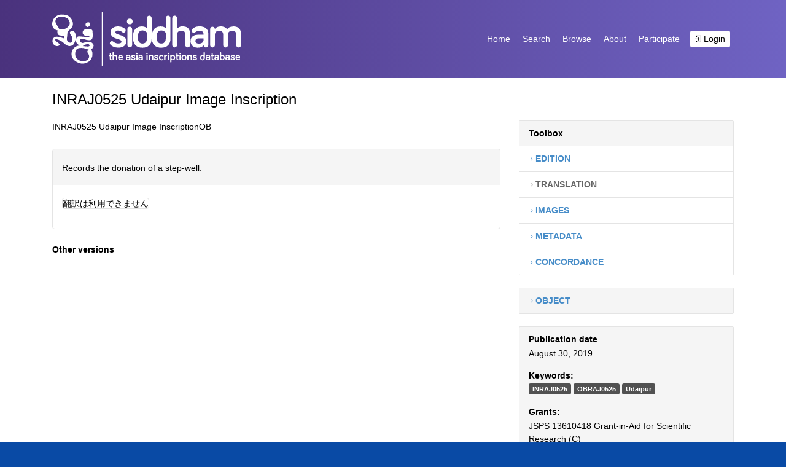

--- FILE ---
content_type: text/html; charset=UTF-8
request_url: https://siddham.network/inscription/inraj0525-udaipur-image-inscription/?section=translation
body_size: 3971
content:
<!DOCTYPE html>
    <html lang="en">
    <head>
        <meta charset="UTF-8">
        <meta name="viewport" content="width=device-width, initial-scale=1, shrink-to-fit=no">
        <title>Siddham. The Asian Inscription Database |   INRAJ0525 Udaipur Image Inscription</title>
        <meta name="description" content="">
        <link rel="apple-touch-icon" href="apple-touch-icon.png">
        <!-- Place favicon.ico in the root directory -->
        <link rel='dns-prefetch' href='//cdn.jsdelivr.net' />
<link rel='dns-prefetch' href='//s.w.org' />
<link rel='stylesheet' id='wp-block-library-css'  href='https://siddham.network/wp-includes/css/dist/block-library/style.min.css?ver=5.2.21' type='text/css' media='all' />
<link rel='stylesheet' id='vendor-css-css'  href='https://siddham.network/wp-content/themes/siddham-wp/assets/css/vendor.css?ver=2.8.7' type='text/css' media='all' />
<link rel='stylesheet' id='app-css-css'  href='https://siddham.network/wp-content/themes/siddham-wp/assets/css/app.css?ver=2.8.7' type='text/css' media='all' />
<link rel='stylesheet' id='elasticpress-facets-css'  href='https://siddham.network/wp-content/plugins/elasticpress/dist/css/facets.min.css?ver=3.0.3' type='text/css' media='all' />
<link rel='https://api.w.org/' href='https://siddham.network/wp-json/' />
<link rel="EditURI" type="application/rsd+xml" title="RSD" href="https://siddham.network/xmlrpc.php?rsd" />
<link rel="wlwmanifest" type="application/wlwmanifest+xml" href="https://siddham.network/wp-includes/wlwmanifest.xml" /> 
<link rel='prev' title='Chandankheda Terracotta Sealing with a Satavahana Inscription' href='https://siddham.network/inscription/chandankheda-terracotta-sealing/' />
<link rel='next' title='INRAJ0526 Ladol Image Inscription' href='https://siddham.network/inscription/inraj0526-ladol-image-inscription/' />
<meta name="generator" content="WordPress 5.2.21" />
<link rel="canonical" href="https://siddham.network/inscription/inraj0525-udaipur-image-inscription/" />
<link rel='shortlink' href='https://siddham.network/?p=3138' />
<link rel="alternate" type="application/json+oembed" href="https://siddham.network/wp-json/oembed/1.0/embed?url=https%3A%2F%2Fsiddham.network%2Finscription%2Finraj0525-udaipur-image-inscription%2F" />
<link rel="alternate" type="text/xml+oembed" href="https://siddham.network/wp-json/oembed/1.0/embed?url=https%3A%2F%2Fsiddham.network%2Finscription%2Finraj0525-udaipur-image-inscription%2F&#038;format=xml" />
		<style type="text/css">.recentcomments a{display:inline !important;padding:0 !important;margin:0 !important;}</style>
		    </head>
    <body class="inscription-template-default single single-inscription postid-3138 body-logged-out">
        <header id="header" class="">
            <nav class="navbar navbar-expand-lg" id="header-navbar">
                <div class="container">
                    <div class="logo-toggler">
                        <a class="navbar-brand" href="https://siddham.network">
                            <img src="https://siddham.network/wp-content/themes/siddham-wp/assets/images/logo.svg" alt="siddham" class="logo">
                        </a>
                        <button class="navbar-toggler" type="button" data-toggle="collapse" data-target="#navbar-content" aria-controls="navbar-content" aria-expanded="false" aria-label="Toggle navigation">
                        <span class="navbar-toggler-icon">
                            <span class="line line-top"></span>
                            <span class="line line-center line-first"></span>
                            <span class="line line-center line-second"></span>
                            <span class="line line-bottom"></span>
                        </span>
                        </button>
                    </div>
                                        <div class="collapse navbar-collapse" id="navbar-content" aria-expanded="false">
                        <ul class="navbar-nav ml-auto">
                            <li id="menu-item-35" class="menu-item menu-item-type-post_type menu-item-object-page menu-item-home menu-item-35 nav-item"><a href="https://siddham.network/" class="nav-link navigation">Home</a></li>
<li id="menu-item-51" class="menu-item menu-item-type-post_type menu-item-object-page menu-item-51 nav-item"><a href="https://siddham.network/search/" class="nav-link navigation">Search</a></li>
<li id="menu-item-1993" class="menu-item menu-item-type-custom menu-item-object-custom menu-item-1993 nav-item"><a href="https://siddham.network/?order_by=modified&#038;per_page=20&#038;author=&#038;title=&#038;s=&#038;object_type=&#038;palce=&#038;form=&#038;material=&#038;language=&#038;search_page_type=browse&#038;order=DESC" class="nav-link navigation">Browse</a></li>
<li id="menu-item-48" class="menu-item menu-item-type-post_type menu-item-object-page menu-item-48 nav-item"><a href="https://siddham.network/about/" class="nav-link navigation">About</a></li>
<li id="menu-item-47" class="menu-item menu-item-type-post_type menu-item-object-page menu-item-47 nav-item"><a href="https://siddham.network/participate/" class="nav-link navigation">Participate</a></li>
<li id="menu-item-40" class="d-lg-none menu-item menu-item-type-custom menu-item-object-custom menu-item-40 nav-item"><a href="#" class="nav-link navigation">Contacts</a></li>
<li id="menu-item-41" class="d-lg-none menu-item menu-item-type-custom menu-item-object-custom menu-item-41 nav-item"><a href="#" class="nav-link navigation">Terms &#038; Conditions</a></li>
                            <li class="nav-item login-item">
                                <a href="https://siddham.network/wp-admin" class="login-link">
                                    <i class="ic ic-login"></i> Login
                                </a>
                            </li>
                        </ul>
                    </div>
                </div>
            </nav>
            
        </header><div class="body-wrapper">
    <div class="container">
        <div class="row">
            <div class="col-12">
                <h1 class="page-heading" style="margin-bottom: 0px;">
                    INRAJ0525 Udaipur Image Inscription                </h1>
                <div class="gap-20"></div>
            </div>
            <main class="main-content col-12 col-md-8">
                <div class="html-text-wrapper ">
                    <div class="html-text">
                        <p>INRAJ0525 Udaipur Image InscriptionOB</p>
                    </div>
                </div>

                                <div class="translations-wrapper">
                    <div class="translation">
                        <div class="translation-heading">
                            <div class="translation-title"></div>
                            <div class="source">
                                Records the donation of a step-well.                            </div>
                        </div>
                        <div class="translation-content">
                            <p><span class="tlid-translation translation" lang="ja"><span class="" title="">翻訳は利用できません</span></span></p>
                        </div>
                    </div>
                </div>
                <div class="translations-wrapper">
                    <h6 class="heading">Other versions</h6>
                                    </div>
                            </main>
            <aside class="sidebar col-12 col-md-4">
    <div class="sidebar-toolbox">
        <div class="heading">Toolbox</div>
        <nav class="toolbox-nav">
            <ul>
                <li class="nav-item ">
                    <a href="https://siddham.network/inscription/inraj0525-udaipur-image-inscription/" class="nav-link"><i class="ic ic-angle-right"></i> Edition</a>
                </li>
                <li class="nav-item active">
                    <a href="https://siddham.network/inscription/inraj0525-udaipur-image-inscription/?section=translation" class="nav-link"><i
                            class="ic ic-angle-right"></i> Translation</a>
                </li>
                <li class="nav-item ">
                    <a href="https://siddham.network/inscription/inraj0525-udaipur-image-inscription/?section=images" class="nav-link"><i
                            class="ic ic-angle-right"></i> Images</a>
                </li>
                <li class="nav-item ">
                    <a href="https://siddham.network/inscription/inraj0525-udaipur-image-inscription/?section=metadata" class="nav-link"><i
                            class="ic ic-angle-right"></i> Metadata</a>
                </li>
                <li class="nav-item ">
                    <a href="https://siddham.network/inscription/inraj0525-udaipur-image-inscription/?section=concordance" class="nav-link"><i
                            class="ic ic-angle-right"></i> Concordance</a>
                </li>
            </ul>
        </nav>
    </div>
    <div class="sidebar-object">
        <div class="heading">
            <a href="https://siddham.network/inscription/inraj0525-udaipur-image-inscription/" class="main-link"><i
                    class="ic ic-angle-right"></i> Object</a>
        </div>
    </div>
    
    
    <div class="sidebar-publication-info">
        <div class="info-item">
            <div class="heading">Publication date</div>
            <div class="value">August 30, 2019</div>
        </div>
        <!-- <div class="info-item">
                <div class="heading">DOI:</div>
                <div class="value">
                    <div class="labels">
                        <span class="label doi">
                            <span class="doi">DOI</span>
                            <span class="part"></span>
                        </span>
                    </div>
                </div>
            </div> -->
                        <div class="info-item">
            <div class="heading">Keywords:</div>
            <div class="value">
                <div class="labels">
                                        <span class="label keyword">
                        <a
                            href="https://siddham.network/tag/inraj0525/">INRAJ0525</a>
                    </span>
                                        <span class="label keyword">
                        <a
                            href="https://siddham.network/tag/obraj0525/">OBRAJ0525</a>
                    </span>
                                        <span class="label keyword">
                        <a
                            href="https://siddham.network/tag/udaipur/">Udaipur</a>
                    </span>
                                    </div>
            </div>
        </div>
                <div class="info-item">
            <div class="heading">Grants:</div>
            <div class="value">
                <div class="grant-item">JSPS 13610418 Grant-in-Aid for Scientific Research (C)</div>
            </div>
        </div>
        <div class="info-item">
            <div class="heading">Related identifiers:</div>
            <div class="value">
                <div class="identifier-item">
                    <span class="label">Has part:</span>
                    <a href="" class="link"></a>
                </div>
                <div class="identifier-item">
                    <span class="label">Documented by:</span>
                    <a href="" class="link"></a>
                </div>
                <div class="identifier-item">
                    <span class="label">Referenced by:</span>
                    <a href="" class="link"></a>
                </div>
            </div>
        </div>
        <div class="info-item">
            <div class="heading">Communities:</div>
            <div class="value">
                                                <a href="https://siddham.network/community/rajput-epigraphy/">Rajput epigraphy</a>
                            </div>
        </div>
    </div>
    <div class="sidebar-publication-info-meta">
        <div class="meta-item">
            <span class="label">Uploaded by:</span>
            <span class="value">Masahiko MITA</span>
        </div>
        <div class="meta-item">
            <span class="label">Data collector(s):</span>
            <span class="value">Masahiko MITA</span>
        </div>
        <div class="meta-item">
            <span class="label">Data curator(s):</span>
            <span class="value">Masahiko MITA</span>
        </div>
        <div class="meta-item">
            <span class="label">Data manager(s):</span>
            <span class="value">Vafa Movahedian</span>
        </div>
    </div>
    <div class="sidebar-share">
        <p class="heading">Share</p>
        <!-- Go to www.addthis.com/dashboard to customize your tools -->
        <div class="addthis_inline_share_toolbox_pn7r"></div>
    </div>
</aside>        </div>
    </div>
</div>

<footer>
    <div class="footer-logos-container">
        <div class="container">
            <div class="footer-logos">
                                                            <a href="https://creativecommons.org" target="_blank" class="footer-logo">
                            <img src="https://siddham.network/wp-content/uploads/2018/10/CC.png" alt="">
                        </a>
                                            <a href="https://erc.europa.eu" target="_blank" class="footer-logo">
                            <img src="https://siddham.network/wp-content/uploads/2018/10/ERC.png" alt="">
                        </a>
                                            <a href="https://europa.eu" target="_blank" class="footer-logo">
                            <img src="https://siddham.network/wp-content/uploads/2018/10/EU.png" alt="">
                        </a>
                                            <a href="https://www.openaire.eu" target="_blank" class="footer-logo">
                            <img src="https://siddham.network/wp-content/uploads/2018/10/Open-.png" alt="">
                        </a>
                                            <a href="https://zenodo.org" target="_blank" class="footer-logo">
                            <img src="https://siddham.network/wp-content/uploads/2018/10/Zen.png" alt="">
                        </a>
                                                </div>
        </div>
    </div>
        <nav class="footer-nav">
        <div class="container">
            <ul>
              <li id="menu-item-165" class="menu-item menu-item-type-post_type menu-item-object-page menu-item-home menu-item-165 nav-item"><a href="https://siddham.network/" class="nav-link navigation">Home</a></li>
<li id="menu-item-166" class="menu-item menu-item-type-post_type menu-item-object-page menu-item-166 nav-item"><a href="https://siddham.network/search/" class="nav-link navigation">Search</a></li>
<li id="menu-item-168" class="menu-item menu-item-type-post_type menu-item-object-page menu-item-168 nav-item"><a href="https://siddham.network/about/" class="nav-link navigation">About</a></li>
<li id="menu-item-169" class="menu-item menu-item-type-post_type menu-item-object-page menu-item-169 nav-item"><a href="https://siddham.network/participate/" class="nav-link navigation">Participate</a></li>
<li id="menu-item-1018" class="menu-item menu-item-type-post_type menu-item-object-page menu-item-1018 nav-item"><a href="https://siddham.network/user-guide/" class="nav-link navigation">User Guide</a></li>
<li id="menu-item-174" class="menu-item menu-item-type-post_type menu-item-object-page menu-item-174 nav-item"><a href="https://siddham.network/sample-page/" class="nav-link navigation">Terms &#038; Conditions</a></li>
<li id="menu-item-175" class="menu-item menu-item-type-post_type menu-item-object-page menu-item-175 nav-item"><a href="https://siddham.network/contacts/" class="nav-link navigation">Contacts</a></li>
            </ul>
        </div>
    </nav>
</footer>
<script type='text/javascript' src='https://cdn.jsdelivr.net/mark.js/8.6.0/mark.min.js?ver=5.2.21'></script>
<script type='text/javascript' src='https://siddham.network/wp-includes/js/jquery/jquery.js'></script>
<script type='text/javascript'>
/* <![CDATA[ */
var meta = {"ajaxurl":"https:\/\/siddham.network\/wp-admin\/admin-ajax.php","page":{"ID":3138,"post_author":"13","post_date":"2019-08-30 10:19:52","post_date_gmt":"2019-08-30 10:19:52","post_content":"INRAJ0525 Udaipur Image InscriptionOB","post_title":"INRAJ0525 Udaipur Image Inscription","post_excerpt":"","post_status":"publish","comment_status":"closed","ping_status":"closed","post_password":"","post_name":"inraj0525-udaipur-image-inscription","to_ping":"","pinged":"","post_modified":"2019-08-30 10:19:52","post_modified_gmt":"2019-08-30 10:19:52","post_content_filtered":"","post_parent":0,"guid":"https:\/\/siddham.network\/?post_type=inscription&#038;p=3138","menu_order":0,"post_type":"inscription","post_mime_type":"","comment_count":"0","filter":"raw"},"template":"","posts":"{\"page\":0,\"inscription\":\"inraj0525-udaipur-image-inscription\",\"post_type\":\"inscription\",\"name\":\"inraj0525-udaipur-image-inscription\",\"error\":\"\",\"m\":\"\",\"p\":0,\"post_parent\":\"\",\"subpost\":\"\",\"subpost_id\":\"\",\"attachment\":\"\",\"attachment_id\":0,\"pagename\":\"inraj0525-udaipur-image-inscription\",\"page_id\":0,\"second\":\"\",\"minute\":\"\",\"hour\":\"\",\"day\":0,\"monthnum\":0,\"year\":0,\"w\":0,\"category_name\":\"\",\"tag\":\"\",\"cat\":\"\",\"tag_id\":\"\",\"author\":\"\",\"author_name\":\"\",\"feed\":\"\",\"tb\":\"\",\"paged\":0,\"meta_key\":\"\",\"meta_value\":\"\",\"preview\":\"\",\"s\":\"\",\"sentence\":\"\",\"title\":\"\",\"fields\":\"\",\"menu_order\":\"\",\"embed\":\"\",\"category__in\":[],\"category__not_in\":[],\"category__and\":[],\"post__in\":[],\"post__not_in\":[],\"post_name__in\":[],\"tag__in\":[],\"tag__not_in\":[],\"tag__and\":[],\"tag_slug__in\":[],\"tag_slug__and\":[],\"post_parent__in\":[],\"post_parent__not_in\":[],\"author__in\":[],\"author__not_in\":[],\"ignore_sticky_posts\":false,\"suppress_filters\":false,\"cache_results\":true,\"update_post_term_cache\":true,\"lazy_load_term_meta\":true,\"update_post_meta_cache\":true,\"posts_per_page\":10,\"nopaging\":false,\"comments_per_page\":\"50\",\"no_found_rows\":false,\"order\":\"DESC\"}","current_page":"1","max_page":"0","theme_path":"https:\/\/siddham.network\/wp-content\/themes\/siddham-wp"};
/* ]]> */
</script>
<script type='text/javascript' src='https://siddham.network/wp-content/themes/siddham-wp/assets/js/app.js?ver=5.2.21'></script>
<script type='text/javascript' src='https://siddham.network/wp-includes/js/underscore.min.js?ver=1.8.3'></script>
<script type='text/javascript' src='https://siddham.network/wp-content/plugins/elasticpress/dist/js/facets.min.js?ver=3.0.3'></script>
<script type='text/javascript' src='https://siddham.network/wp-includes/js/wp-embed.min.js?ver=5.2.21'></script>
<!-- Go to www.addthis.com/dashboard to customize your tools -->
<script type="text/javascript" src="//s7.addthis.com/js/300/addthis_widget.js#pubid=ra-54dff2ff055572c3"></script>
</body>

</html

--- FILE ---
content_type: text/css
request_url: https://siddham.network/wp-content/themes/siddham-wp/assets/css/app.css?ver=2.8.7
body_size: 6667
content:
@import url("https://fonts.googleapis.com/css?family=Roboto:400,400i,500,700");

/*MEDIA QUERIES*/
/*BOOTSTRAP OVERWRITES*/
.font-main {
  font-family: "Roboto", Georgia, sans-serif !important;
}

body {
  font-size: 14px;
  font-family: "Roboto", Georgia, sans-serif;
  color: #000;
  /* Better Font Rendering =========== */
  -webkit-font-smoothing: antialiased;
  -moz-osx-font-smoothing: grayscale;
}

a {
  text-decoration: none;
}

a:hover {
  text-decoration: none;
}

@font-face {
  font-family: 'icons';
  src: url("../fonts/icons.ttf?1o3m0y") format("truetype"), url("../fonts/icons.woff?1o3m0y") format("woff"), url("../fonts/icons.svg?1o3m0y#icons") format("svg");
  font-weight: normal;
  font-style: normal;
}

.ic {
  /* use !important to prevent issues with browser extensions that change fonts */
  font-family: "icons" !important;
  speak: none;
  font-style: normal;
  font-weight: normal;
  font-variant: normal;
  text-transform: none;
  line-height: 1;
  /* Better Font Rendering =========== */
  -webkit-font-smoothing: antialiased;
  -moz-osx-font-smoothing: grayscale;
}

.ic-External-Link:before {
  content: "\e900";
}

.ic-chevron-right:before {
  content: "\e901";
}

.ic-login:before {
  content: "\e902";
}

.ic-chevron-left:before {
  content: "\e903";
}

.ic-angle-right:before {
  content: "\e904 ";
}

html {
  box-sizing: border-box;
}

*, *:before, *:after {
  box-sizing: inherit;
}

html {
  background-color: #094aa5;
}

footer .footer-logos-container {
  background-color: #675CB6;
  padding: 30px 0;
}

footer .footer-logos-container .footer-logos {
  display: -ms-flexbox;
  display: flex;
  -ms-flex-align: center;
  align-items: center;
  -ms-flex-pack: center;
  justify-content: center;
  -ms-flex-wrap: wrap;
  flex-wrap: wrap;
}

footer .footer-logos-container .footer-logos .footer-logo {
  margin: 10px 20px;
  max-width: 170px;
}

footer .footer-nav {
  padding: 15px 0;
  background-color: #4A327D;
}

footer .footer-nav ul {
  list-style: none;
  padding: 0;
  margin: 0;
}

footer .footer-nav ul .nav-item {
  display: inline-block;
  margin-right: 15px;
}

footer .footer-nav ul .nav-item .nav-link {
  padding: 0;
  margin: 0;
  color: #fff;
  font-size: 14px;
}

footer .footer-nav ul .nav-item .nav-link:hover {
  text-decoration: underline;
}

@font-face {
  font-family: 'icons';
  src: url("../fonts/icons.ttf?1o3m0y") format("truetype"), url("../fonts/icons.woff?1o3m0y") format("woff"), url("../fonts/icons.svg?1o3m0y#icons") format("svg");
  font-weight: normal;
  font-style: normal;
}

.ic {
  /* use !important to prevent issues with browser extensions that change fonts */
  font-family: "icons" !important;
  speak: none;
  font-style: normal;
  font-weight: normal;
  font-variant: normal;
  text-transform: none;
  line-height: 1;
  /* Better Font Rendering =========== */
  -webkit-font-smoothing: antialiased;
  -moz-osx-font-smoothing: grayscale;
}

.ic-External-Link:before {
  content: "\e900";
}

.ic-chevron-right:before {
  content: "\e901";
}

.ic-login:before {
  content: "\e902";
}

.ic-chevron-left:before {
  content: "\e903";
}

.ic-angle-right:before {
  content: "\e904 ";
}

.hdbtn {
  cursor: pointer;
  display: inline-block;
  line-height: 1;
  font-weight: 500;
  border: none;
  border-radius: 4px;
  position: relative;
  z-index: 1;
  transition: all 0.2s ease;
}

.hdbtn:focus {
  outline: none;
}

.hdbtn.xl {
  line-height: 1.75;
  padding: 0.85em 1.5em;
  min-width: 126px;
}

.hdbtn.xl {
  font-size: 12px !important;
}

@media screen and (min-width: 767px) {
  .hdbtn.xl {
    font-size: calc(12px + 2 * ((100vw - 767px) / 433)) !important;
  }
}

@media screen and (min-width: 1200px) {
  .hdbtn.xl {
    font-size: 14px !important;
  }
}

.hdbtn.lg {
  color: #fff;
  border-radius: 4px;
  padding: 20px 43px 19px 43px;
  background-color: #6322F0;
  box-shadow: 0 3px 15px 0 rgba(99, 34, 240, 0.2);
}

.hdbtn.md {
  padding: 0.5em 1.3em 0.45em 1.3em;
  border-width: 1px;
}

.hdbtn.small {
  padding: 0.5em 0.6em 0.4em 0.6em;
  border-width: 1px;
}

.hdbtn.small {
  font-size: 12px !important;
}

@media screen and (min-width: 767px) {
  .hdbtn.small {
    font-size: calc(12px + 2 * ((100vw - 767px) / 433)) !important;
  }
}

@media screen and (min-width: 1200px) {
  .hdbtn.small {
    font-size: 14px !important;
  }
}

.hdbtn.curious_blue {
  background-color: #468cc8;
  color: #fff;
}

.hdbtn.curious_blue:hover {
  background-color: #3f7eb4;
}

.hdbtn.transparent-logan {
  background-color: transparent;
  color: #958CAB;
  border-color: #958CAB;
}

.hdbtn.transparent-logan:hover {
  background-color: #958CAB;
  color: #fff;
}

.hdbtn.transparent-logan2 {
  background-color: transparent;
  color: #A7A0B5;
  border-color: #A7A0B5;
}

.hdbtn.transparent-logan2:hover {
  background-color: #A7A0B5;
  color: #fff;
}

.hdbtn.transparent {
  background-color: transparent;
  border: none;
  padding: 0;
  margin: 0;
}

.hdbtn-flat {
  cursor: pointer;
  display: inline-block;
  line-height: 1;
  font-weight: 400;
  border: none;
  transition: all 0.2s ease;
  background: transparent;
}

.hdbtn-flat:focus {
  outline: none;
}

img {
  max-width: 100%;
  height: auto;
}

._bg-cover {
  background-size: cover;
  background-position: center center;
}

.no-gutter > [class*='col-'] {
  padding-right: 0;
  padding-left: 0;
}

.gap-20 {
  width: 100%;
  height: 20px;
}

.nopadding {
  padding: 0 !important;
  margin: 0 !important;
}

#header {
  padding: 15px 0;
  transition: all 0.2s ease;
  border-bottom: 1px solid #fff;
  background: linear-gradient(to right, #4A327D, #6F63C3);
}

#header .container {
  padding-left: 15px;
  padding-right: 15px;
}

#header .navbar {
  padding: 0;
}

#header .logo-toggler {
  display: -ms-flexbox;
  display: flex;
  -ms-flex-align: center;
  align-items: center;
  -ms-flex-pack: justify;
  justify-content: space-between;
}

@media (max-width: 991px) {
  #header .logo-toggler {
    width: 100%;
  }
}

#header .navbar-brand .logo {
  width: 306.5px;
  height: 87px;
}

@media (max-width: 991px) {
  #header .navbar-brand .logo {
    width: 153.25px;
    height: 43.5px;
  }
}

#header .navbar-nav .nav-item {
  font-size: 14px;
  margin: 5px 7px;
}

#header .navbar-nav .nav-item .nav-link {
  color: #fff;
  padding: 3px;
}

@media (max-width: 991px) {
  #header .navbar-nav .nav-item .nav-link {
    padding: 5px 7px;
    font-size: 18px;
    text-align: center;
  }
}

#header .navbar-nav .nav-item .nav-link:hover {
  text-decoration: underline;
}

#header .navbar-nav .login-item {
  text-align: center;
}

#header .navbar-nav .login-link {
  color: #000;
  margin-right: 0;
  padding: 3px 7px;
  background-color: #fff;
  border-radius: 3px;
  display: block;
}

#header .navbar-nav .login-link .ic {
  font-size: 11px;
  line-height: 14px;
}

@media (max-width: 991px) {
  #header .navbar-nav .login-link {
    padding: 5px 7px;
    font-size: 18px;
    text-align: center;
    display: inline-block;
  }
  #header .navbar-nav .login-link .ic {
    font-size: 15px;
    line-height: 18px;
  }
}

.navbar-toggler {
  width: 57px;
  max-width: 57px;
  -ms-flex: none;
  flex: none;
  border: none;
  padding: 15px;
  margin-right: -15px;
  outline: none;
  display: -ms-inline-flexbox;
  display: inline-flex;
  -ms-flex-align: center;
  align-items: center;
  color: #fff;
}

.navbar-toggler:hover {
  color: #fff;
}

.navbar-toggler:hover .navbar-toggler-icon .line {
  background-color: #fff;
}

.navbar-toggler:focus {
  outline: none;
}

.navbar-toggler-icon {
  width: 33px;
  height: 27px;
  position: relative;
}

.navbar-toggler-icon .line {
  display: block;
  width: 100%;
  height: 5px;
  position: absolute;
  left: 0;
  right: 0;
  border-radius: 1px;
  background-color: #fff;
  transition: 0.2s ease;
}

.navbar-toggler-icon .line-top {
  top: 0;
}

.navbar-shown .navbar-toggler-icon .line-top {
  opacity: 0;
}

.navbar-toggler-icon .line-center {
  top: 11px;
}

.navbar-shown .navbar-toggler-icon .line-center.line-first {
  -ms-transform: rotate(-45deg);
  transform: rotate(-45deg);
}

.navbar-shown .navbar-toggler-icon .line-center.line-second {
  -ms-transform: rotate(45deg);
  transform: rotate(45deg);
}

.navbar-toggler-icon .line-bottom {
  top: 22px;
}

.navbar-shown .navbar-toggler-icon .line-bottom {
  opacity: 0;
}

.wrapper-block {
  overflow: hidden;
  position: relative;
}

.wrapper-block.black_rock {
  background-color: #242632;
}

.wrapper-block.black_squeeze {
  background-color: #F9F9F8;
}

.wrapper-block.bg-graphic .bg {
  position: absolute;
  top: 600px;
  left: 0;
  pointer-events: none;
}

.wrapper-block.bg-graphic .bg.bg-teamwork {
  -ms-transform: rotate(90deg);
  transform: rotate(90deg);
  top: -50px;
}

.hero-block {
  padding-top: 200px;
  position: relative;
}

@media (max-width: 768px) {
  .hero-block {
    padding-top: 100px;
  }
}

.hero-block .hero-img-wrapper .hero-img {
  top: 200px;
  -ms-transform: rotate(-13deg) translateX(36%) translateY(80px);
  transform: rotate(-13deg) translateX(36%) translateY(80px);
  box-shadow: 0 18px 19px 0 rgba(0, 0, 0, 0.1);
  height: 583.33px;
  width: 1200px;
  left: 50%;
  position: absolute;
  max-width: none;
}

.hero-block .hero-img-wrapper .hero-img-dots {
  position: absolute;
  bottom: 20px;
  left: auto;
  right: 0;
}

.hero-block .hero-img-wrapper .hero-img-lines {
  position: absolute;
  bottom: 40px;
  left: auto;
  right: -120px;
}

@media (max-width: 1620px) {
  .hero-block .hero-img-wrapper .hero-img {
    -ms-transform: rotate(-13deg) translateX(27%) translateY(10px);
    transform: rotate(-13deg) translateX(27%) translateY(10px);
    height: 486.11px;
    width: 1000px;
  }
}

@media (max-width: 1024px) {
  .hero-block .hero-img-wrapper .hero-img {
    -ms-transform: rotate(-13deg) translateX(10%) translateY(10px);
    transform: rotate(-13deg) translateX(10%) translateY(10px);
    height: 486.11px;
    width: 1000px;
  }
}

@media (max-width: 768px) {
  .hero-block .hero-img-wrapper {
    position: relative;
    margin-bottom: 50px;
  }
  .hero-block .hero-img-wrapper .hero-img {
    left: 0;
    top: 0;
    position: relative;
    -ms-transform: rotate(-13deg) translateX(3%);
    transform: rotate(-13deg) translateX(3%);
  }
  .hero-block .hero-img-wrapper .hero-img-dots {
    bottom: 0;
  }
  .hero-block .hero-img-wrapper .hero-img-lines {
    bottom: 20px;
  }
}

.hero-block .content {
  position: relative;
  max-width: 1260px;
  padding-left: 15px;
  padding-right: 15px;
  margin-left: auto;
  margin-right: auto;
  z-index: 1;
}

.hero-block .heading {
  max-width: 1106px;
  font-size: 76px;
  font-weight: 700;
  letter-spacing: 1.77px;
  line-height: 99px;
  margin-bottom: 33px;
}

@media (max-width: 1620px) {
  .hero-block .heading {
    max-width: 850px;
    font-size: 56px;
    line-height: 74px;
    letter-spacing: 1.31px;
    margin-bottom: 62px;
  }
}

@media (max-width: 1024px) {
  .hero-block .heading {
    font-size: 44px;
    line-height: 60px;
  }
}

@media (max-width: 768px) {
  .hero-block .heading {
    font-size: 36px;
    line-height: 44px;
    letter-spacing: 0.5px;
    margin-bottom: 30px;
  }
}

.hero-block .description {
  max-width: 553px;
  color: rgba(19, 9, 44, 0.7);
  font-size: 26px;
  letter-spacing: 0.2px;
  line-height: 42px;
  margin-bottom: 108px;
}

@media (max-width: 1620px) {
  .hero-block .description {
    font-size: 24px;
    line-height: 37px;
    letter-spacing: 0.18px;
    margin-bottom: 70px;
  }
}

@media (max-width: 768px) {
  .hero-block .description {
    font-size: 18px;
    line-height: 27px;
    letter-spacing: 0.14px;
    margin-bottom: 24px;
  }
}

.hero-block .cta-btns {
  margin-bottom: 72px;
}

.hero-block .cta-btns .btn {
  text-align: center;
}

@media (max-width: 1620px) {
  .hero-block .cta-btns {
    margin-bottom: 52px;
  }
}

@media (max-width: 768px) {
  .hero-block .cta-btns .btn {
    width: 100%;
    font-size: 18px;
    line-height: 25px;
    padding: 20px;
  }
}

.hero-block .arrow-down {
  margin-bottom: 50px;
}

@media (max-width: 1620px) {
  .hero-block .arrow-down {
    margin-bottom: 20px;
  }
}

@media (max-width: 768px) {
  .hero-block .arrow-down {
    display: none;
  }
}

.hero-block .arrow {
  height: 34px;
  width: 34px;
  display: block;
  margin-left: auto;
  margin-right: auto;
  padding: 11px 7px;
}

.hero-block .arrow:focus {
  outline: none;
}

.hero-block .arrow svg {
  fill: #13092C;
  width: 20px;
  height: 12px;
}

.img-block {
  padding: 95px 0;
}

@media (max-width: 768px) {
  .img-block {
    padding-top: 60px;
    padding-bottom: 60px;
  }
}

.wrapper-block.black_rock .img-block {
  color: #fff;
}

.img-block .container {
  max-width: 1580px;
  padding-left: 15px;
  padding-right: 15px;
  width: 100%;
  margin-left: auto;
  margin-right: auto;
}

@media (max-width: 575px) {
  .img-block .container {
    display: -ms-flexbox;
    display: flex;
    -ms-flex-align: center;
    align-items: center;
  }
  .img-block .container .text-wrapper {
    position: relative !important;
    top: 0 !important;
    left: 0 !important;
  }
  .img-block .container .image-wrapper {
    margin-top: 60px;
  }
}

@media (min-width: 576px) {
  .img-block .container:not(.scroll) {
    display: -ms-flexbox;
    display: flex;
    -ms-flex-align: center;
    align-items: center;
  }
  .img-block .container.scroll {
    height: 300vh;
    position: relative;
  }
  .img-block .container.scroll .text-wrapper {
    width: auto;
    position: fixed;
    right: 50%;
    left: 15px;
    height: 100vh;
    display: -ms-flexbox;
    display: flex;
    transform: translateZ(0);
    padding-top: 0;
    padding-bottom: 0;
  }
  .img-block .container.scroll .image {
    margin-left: 50%;
  }
  .img-block .container.scroll .image .image-wrapper {
    height: 100vh;
    display: -ms-flexbox;
    display: flex;
    -ms-flex-direction: column;
    flex-direction: column;
    -ms-flex-align: center;
    align-items: center;
    -ms-flex-pack: center;
    justify-content: center;
  }
}

@media (max-width: 1620px) {
  .img-block .container {
    max-width: 1340px;
  }
}

@media (max-width: 1024px) {
  .img-block .container {
    max-width: 990px;
  }
}

@media (max-width: 768px) {
  .img-block .container {
    display: block;
  }
}

.img-block .text-wrapper {
  padding: 20px 100px;
  width: 100%;
  -ms-flex: none;
  flex: none;
}

.img-block .text-wrapper .text {
  display: -ms-flexbox;
  display: flex;
  -ms-flex-direction: column;
  flex-direction: column;
  -ms-flex-pack: center;
  justify-content: center;
}

@media (min-width: 576px) {
  .img-block .text-wrapper {
    width: 50%;
  }
}

@media (max-width: 768px) {
  .img-block .text-wrapper {
    padding: 20px 5px;
  }
}

.img-block .image {
  width: 100%;
  -ms-flex: none;
  flex: none;
}

@media (min-width: 576px) {
  .img-block .image {
    width: 50%;
  }
}

.img-block .image img {
  display: block;
  margin-left: auto;
  margin-right: auto;
  width: 100%;
}

.img-block .image-wrapper .image-heading {
  font-size: 24px;
  font-weight: 600;
  line-height: 33px;
  text-align: center;
  margin-top: -10px;
  margin-bottom: 10px;
}

@media (max-width: 575px) {
  .img-block .image-wrapper .image-heading {
    margin-top: 10px;
  }
}

.img-block .image-wrapper .image-description {
  color: rgba(19, 9, 44, 0.7);
  font-size: 16px;
  line-height: 22px;
  text-align: center;
  max-width: 298px;
  margin-left: auto;
  margin-right: auto;
}

.img-block.imgposition-left .image {
  -ms-flex-order: 1;
  order: 1;
}

.img-block.imgposition-left .text-wrapper {
  -ms-flex-order: 2;
  order: 2;
}

.img-block.imgposition-bottom .container {
  display: block;
}

.img-block.imgposition-bottom .image {
  width: 100% !important;
}

@media (min-width: 576px) {
  .img-block.imgsize-half .image {
    width: 40%;
  }
  .img-block.imgsize-half .text-wrapper {
    width: 60%;
  }
}

@media (min-width: 576px) {
  .img-block.imgsize-double .image {
    width: 60%;
  }
  .img-block.imgsize-double .text-wrapper {
    width: 40%;
  }
}

.img-block.imgsize-full .text-wrapper {
  padding-left: 20px;
  padding-right: 20px;
}

.img-block .preheading {
  position: relative;
  padding-left: 48px;
  text-transform: uppercase;
  font-size: 12px;
  letter-spacing: 0.1px;
  line-height: 16px;
  margin-bottom: 8px;
  color: rgba(19, 9, 44, 0.5);
}

.img-block .preheading:before {
  position: absolute;
  top: 50%;
  left: 0;
  width: 40px;
  height: 2px;
  content: '';
  display: block;
  margin-top: -1px;
  background-color: #13092C;
}

.wrapper-block.black_rock .img-block .preheading:before {
  background-color: #fff;
}

.wrapper-block.black_rock .img-block .preheading {
  color: rgba(255, 255, 255, 0.5);
}

.img-block .heading {
  font-size: 64px;
  font-weight: 600;
  line-height: 67px;
  margin-bottom: 30px;
}

@media (max-width: 1620px) {
  .img-block .heading {
    font-size: 60px;
  }
}

@media (max-width: 1024px) {
  .img-block .heading {
    font-size: 44px;
    line-height: 52px;
    margin-bottom: 18px;
  }
}

@media (max-width: 768px) {
  .img-block .heading {
    font-size: 36px;
    line-height: 40px;
  }
}

.img-block .description {
  max-width: 450px;
  font-size: 24px;
  line-height: 36px;
  color: rgba(19, 9, 44, 0.7);
}

.wrapper-block.black_rock .img-block .description {
  color: rgba(255, 255, 255, 0.75);
}

@media (max-width: 1620px) {
  .img-block .description {
    font-size: 20px;
  }
}

@media (max-width: 768px) {
  .img-block .description {
    font-size: 18px;
    line-height: 28px;
  }
}

.simple-block {
  padding-top: 110px;
  padding-bottom: 150px;
}

@media (max-width: 768px) {
  .simple-block {
    padding-top: 60px;
    padding-bottom: 60px;
  }
}

.wrapper-block.black_rock .simple-block {
  color: #fff;
}

.simple-block .container {
  max-width: 1580px;
  padding-left: 15px;
  padding-right: 15px;
  width: 100%;
  margin-left: auto;
  margin-right: auto;
}

@media (max-width: 1620px) {
  .simple-block .container {
    max-width: 1340px;
  }
}

@media (max-width: 1024px) {
  .simple-block .container {
    max-width: 990px;
  }
}

.simple-block .heading {
  font-size: 64px;
  font-weight: 600;
  letter-spacing: 1.23px;
  line-height: 87px;
  text-align: center;
  margin-bottom: 30px;
}

.try-tellq .simple-block .heading {
  font-weight: 700;
}

@media (max-width: 1620px) {
  .simple-block .heading {
    font-size: 60px;
  }
}

@media (max-width: 768px) {
  .simple-block .heading {
    font-size: 36px;
    line-height: 40px;
    margin-bottom: 20px;
  }
}

.simple-block .subheading {
  margin-left: auto;
  margin-right: auto;
  max-width: 902px;
  font-size: 30px;
  line-height: 41px;
  text-align: center;
}

@media (max-width: 768px) {
  .simple-block .subheading {
    font-size: 18px;
    line-height: 28px;
  }
}

.simple-block .icon-items {
  margin-top: 150px;
  display: -ms-flexbox;
  display: flex;
  -ms-flex-wrap: wrap;
  flex-wrap: wrap;
  -ms-flex-align: start;
  align-items: flex-start;
}

@media (max-width: 768px) {
  .simple-block .icon-items {
    margin-top: 30px;
  }
}

.simple-block .icon-items .icon-item {
  width: 25%;
}

@media (max-width: 768px) {
  .simple-block .icon-items .icon-item {
    padding-left: 15px;
    padding-right: 15px;
    width: 100%;
  }
  .simple-block .icon-items .icon-item + .icon-item {
    margin-top: 60px;
  }
}

.simple-block .icon-items .icon {
  margin-bottom: 15px;
  height: 50px;
  width: 50px;
}

.simple-block .icon-items .icon-item-heading, .simple-block .icon-items .icon-item-description {
  max-width: 300px;
}

.simple-block .icon-items .icon-item-heading {
  font-size: 20px;
  font-weight: 600;
  line-height: 27px;
  margin-bottom: 10px;
}

.simple-block .icon-items .icon-item-description {
  color: rgba(19, 9, 44, 0.7);
  font-size: 16px;
  line-height: 22px;
}

.simple-block .cta-btns {
  margin-top: 120px;
  margin-bottom: 170px;
  text-align: center;
}

@media (max-width: 768px) {
  .simple-block .cta-btns {
    margin-top: 40px;
    margin-bottom: 90px;
  }
  .simple-block .cta-btns .btn {
    width: 100%;
    font-size: 18px;
    line-height: 25px;
    padding: 20px;
  }
}

.simple-block .images {
  text-align: center;
}

.simple-block .images .image {
  margin-left: 50px;
  margin-right: 50px;
  display: inline-block;
  vertical-align: middle;
}

@media (max-width: 768px) {
  .simple-block .images .image {
    margin-left: 20px;
    margin-right: 20px;
  }
}

.sidebar-search {
  background-color: #f5f5f5;
  border: 1px solid #e4e4e4;
  border-radius: 2px;
  padding: 25px;
  margin-bottom: 20px;
  display: -ms-flexbox;
  display: flex;
  -ms-flex-align: center;
  align-items: center;
  -ms-flex-pack: justify;
  justify-content: space-between;
  -ms-flex-wrap: wrap;
  flex-wrap: wrap;
}

.sidebar-search .heading {
  margin: 0;
  font-size: 18px;
  font-weight: 500;
}

.sidebar-search .heading {
  min-width: 150px;
}

.sidebar-search .hdbtn {
  white-space: nowrap;
}

.sidebar-recent-uploads {
  background-color: #f5f5f5;
  border: 1px solid #e4e4e4;
  border-radius: 2px;
  padding: 25px;
  margin-bottom: 20px;
}

.sidebar-recent-uploads .heading {
  margin: 0;
  font-size: 18px;
  font-weight: 500;
}

.sidebar-recent-uploads .upload-items .upload-item {
  font-size: 16px;
  padding: 15px 0 25px 0;
}

.sidebar-recent-uploads .upload-items .upload-item .heading {
  font-size: 16px;
  font-weight: 400;
  line-height: 1.375;
  margin-bottom: 5px;
  color: #468cc8;
}

.sidebar-recent-uploads .upload-items .upload-item .meta {
  font-size: 12px;
  line-height: 1.8333333333;
  color: #666666;
  margin-bottom: 0;
}

.sidebar-recent-uploads .upload-items .upload-item + .upload-item {
  border-top: 1px solid #e4e4e4;
}

.sidebar-share {
  background-color: #f5f5f5;
  border: 1px solid #e4e4e4;
  border-radius: 2px;
  padding: 25px;
  margin-bottom: 20px;
}

.sidebar-share .heading {
  margin: 0;
  font-size: 18px;
  font-weight: 500;
}

.html-text {
  margin-bottom: 20px;
}

.html-text h1 {
  font-size: 24px;
  font-weight: 500;
  margin-bottom: 15px;
}

.html-text h2 {
  font-size: 16px;
  font-weight: 700;
  margin-bottom: 10px;
}

.html-text p {
  margin-bottom: 8px;
}

.html-text-wrapper.has-bg {
  background-color: #f5f5f5;
  border: 1px solid #e4e4e4;
  border-radius: 2px;
  padding: 25px;
  margin-bottom: 20px;
  padding: 20px 15px;
}

.html-text-wrapper.has-bg .heading {
  margin: 0;
  font-size: 18px;
  font-weight: 500;
}

.slider-wrapper {
  background-color: #f5f5f5;
  margin: 30px 0;
  transition: opacity 0.5s;
  opacity: 1;
}

.slider-wrapper.is-hidden {
  opacity: 0;
}

.slider-wrapper .flickity-viewport {
  transition: height 0.2s;
}

.slider-wrapper .slider img {
  width: 100%;
}

.slider-wrapper .slider-controls {
  display: -ms-flexbox;
  display: flex;
  -ms-flex-align: center;
  align-items: center;
  -ms-flex-pack: justify;
  justify-content: space-between;
  padding: 15px 0;
}

.slider-wrapper .slider-controls .control {
  font-size: 30px;
  -ms-flex: none;
  flex: none;
  width: 50px;
  -ms-flex-align: center;
  align-items: center;
  background: transparent;
  border: none;
  cursor: pointer;
}

.slider-wrapper .slider-controls .control .ic {
  display: block;
}

.slider-wrapper .slider-controls .control:focus {
  outline: none;
}

.slider-wrapper .slider-controls .caption {
  padding: 0 10px;
  text-align: center;
  font-size: 13px;
  color: #000;
}

.slider-wrapper .slider-controls .caption a {
  color: #468cc8;
}

.logos-list {
  text-align: center;
}

.logos-list img {
  display: inline-block;
  max-width: 105px;
  margin: 5px;
}

.search-page .page-heading {
  margin-bottom: 18px;
}

.select2-container--default .select2-selection--single .select2-selection__clear {
  margin-right: 10px;
}

div.search .heading {
  margin-bottom: 18px;
}

div.search .subheading {
  font-size: 12px;
  padding: 6px 0;
  border-top: 1px solid #e4e4e4;
  border-bottom: 1px solid #e4e4e4;
}

div.search .search-form {
  padding: 30px 0 5px 0;
}

div.search .search-form .form-row {
  margin-bottom: 15px;
}

div.search .search-form .form-row .col-form-label {
  font-size: 15px;
  font-weight: 500;
}

div.search .search-form .form-row .form-control {
  border-radius: 3px;
  border: 1px solid #BCB9BA;
}

div.search .search-form .form-row .form-control:focus {
  outline: none;
  box-shadow: none;
}

div.search .search-form.simple {
  border-bottom: 1px solid #e4e4e4;
}

div.search .search-form.advanced .heading {
  font-size: 15px;
}

div.search .select2 {
  width: 100% !important;
}

div.search .select2:focus {
  outline: none;
}

div.search .select2 span:focus {
  outline: none;
}

div.search .select2-container--default .select2-selection--single {
  height: calc(2.25rem + 2px);
}

div.search .select2-container--default .select2-selection--single .select2-selection__rendered {
  height: calc(2.25rem);
  padding: .375rem .75rem;
  font-size: 1rem;
  line-height: 1.5;
}

div.search .select2-container--default .select2-selection--single .select2-selection__arrow {
  top: 50%;
  -ms-transform: translateY(-50%);
  transform: translateY(-50%);
}

.search-results .meta {
  font-size: 12px;
}

.search-results .meta .found-sort {
  padding: 4px 0;
  border-top: 1px solid #e4e4e4;
  border-bottom: 1px solid #e4e4e4;
  display: -ms-flexbox;
  display: flex;
  -ms-flex-align: stretch;
  align-items: stretch;
  -ms-flex-pack: start;
  justify-content: flex-start;
  -ms-flex-wrap: wrap;
  flex-wrap: wrap;
}

.search-results .meta .found-sort label {
  margin: 0 8px 0 0;
}

.search-results .meta .found-sort .found, .search-results .meta .found-sort .sort-by, .search-results .meta .found-sort .per-page {
  display: -ms-flexbox;
  display: flex;
  -ms-flex-align: center;
  align-items: center;
}

.search-results .meta .found-sort .found, .search-results .meta .found-sort .sort-by {
  padding-right: 15px;
  margin-right: 15px;
  border-right: 1px solid #e4e4e4;
}

.search-results .meta .used {
  border-bottom: 1px solid #e4e4e4;
  display: -ms-flexbox;
  display: flex;
  -ms-flex-align: center;
  align-items: center;
  -ms-flex-pack: start;
  justify-content: flex-start;
  padding: 8px 0;
  -ms-flex-wrap: wrap;
  flex-wrap: wrap;
}

.search-results .meta .used .used-item {
  position: relative;
  padding: 0 9px 0 0;
  margin: 2px 7px 2px 0;
  display: -ms-flexbox;
  display: flex;
  -ms-flex-align: center;
  align-items: center;
  z-index: 1;
}

.search-results .meta .used .used-item .label {
  margin-right: 2px;
}

.search-results .meta .used .used-item::after {
  content: '';
  display: block;
  height: 11px;
  width: 2px;
  background-color: #b7b7b7;
  position: absolute;
  top: 50%;
  -ms-transform: translateY(-50%);
  transform: translateY(-50%);
  right: 0;
  bottom: auto;
  left: auto;
  z-index: 1;
}

.search-results .meta .used .used-item:last-child::after {
  display: none;
}

.search-results .meta .used .label {
  color: #666666;
}

.search-results .meta .used .value {
  font-weight: 700;
}

.search-results .results .result-item {
  padding: 20px 0;
  border-bottom: 1px solid #e4e4e4;
}

.search-results .results .result-item .heading {
  font-size: 16px;
  font-weight: 400;
  margin-bottom: 8px;
}

.search-results .results .result-item .author {
  margin-bottom: 0;
}

.search-results .results .result-item .description p {
  margin-bottom: 10px;
}

.search-results .results .result-item .community, .search-results .results .result-item .item-date {
  color: #666666;
  margin-bottom: 12px;
  font-size: 12px;
  line-height: 1;
}

.search-results .results .result-item .labels {
  margin-top: 15px;
}

.search-results .pagination {
  margin-top: 40px;
}

.sidebar-new-search {
  background-color: #f5f5f5;
  border: 1px solid #e4e4e4;
  border-radius: 2px;
  padding: 25px;
  margin-bottom: 20px;
  background-color: #fff;
  padding: 0;
}

.sidebar-new-search .heading {
  margin: 0;
  font-size: 18px;
  font-weight: 500;
}

.sidebar-new-search .heading {
  background-color: #f5f5f5;
  padding: 10px 15px;
  font-size: 15px;
  font-weight: 700;
}

.sidebar-new-search .search-form {
  padding: 15px;
}

.sidebar-new-search .search-form .form-row {
  margin: 0 0 12px 0;
  display: block;
}

.sidebar-new-search .search-form .form-row label {
  padding-left: 0;
}

.sidebar-new-search .buttons {
  margin-top: 20px;
  margin-bottom: 20px;
  display: -ms-flexbox;
  display: flex;
  -ms-flex-align: center;
  align-items: center;
  -ms-flex-pack: justify;
  justify-content: space-between;
}

.labels {
  display: -ms-flexbox;
  display: flex;
  -ms-flex-wrap: wrap;
  flex-wrap: wrap;
}

.labels .label {
  display: block;
  color: #fff;
  border-radius: 3px;
  overflow: hidden;
  padding: 4px 6px 3px 6px;
  font-size: 11px;
  font-weight: 700;
  margin-right: 4px;
  margin-bottom: 3px;
  line-height: 1;
}

.labels .label.date {
  background-color: #468cc8;
}

.labels .label.dataset {
  background-color: #777777;
}

.labels .label.doi {
  background-color: #515151;
  display: -ms-inline-flexbox;
  display: inline-flex;
  -ms-flex-align: center;
  align-items: center;
  padding: 0;
}

.labels .label.doi .doi {
  padding: 4px 6px 3px 6px;
}

.labels .label.doi .part {
  background-color: #1575b2;
  padding: 4px 6px 3px 6px;
}

.labels .label.keyword {
  background-color: #515151;
}

.tabs-wrapper {
  margin-top: 30px;
  margin-bottom: 30px;
}

.tabs-wrapper .nav-tabs {
  border-bottom: none;
}

.tabs-wrapper .nav-tabs .nav-link {
  color: #000 !important;
  background-color: #f5f5f5;
  font-weight: 700;
  border-color: #e4e4e4;
  font-size: 14px;
}

.tabs-wrapper .nav-tabs .nav-link.active {
  background-color: #fff;
  position: relative;
  border-bottom-color: #fff;
}

.tabs-wrapper .nav-tabs .nav-item .nav-link {
  padding: 10px 14px;
}

.tabs-wrapper .nav-tabs .nav-item + .nav-item {
  margin-left: -4px;
}

.tabs-wrapper .nav-tabs .nav-item + .nav-item .nav-link {
  padding-left: 18px;
}

.tabs-wrapper .tab-content {
  border: 1px solid #e4e4e4;
  border-top-right-radius: 4px;
  border-bottom-left-radius: 4px;
  border-bottom-right-radius: 4px;
  padding: 15px;
}

.sidebar-toolbox {
  background-color: #f5f5f5;
  border: 1px solid #e4e4e4;
  border-radius: 2px;
  padding: 25px;
  margin-bottom: 20px;
  background-color: #fff;
  padding: 0;
}

.sidebar-toolbox .heading {
  margin: 0;
  font-size: 18px;
  font-weight: 500;
}

.sidebar-toolbox .heading {
  padding: 10px 15px;
  font-weight: 700;
  font-size: 14px;
  background-color: #f5f5f5;
}

.sidebar-toolbox nav ul {
  padding: 0;
  margin: 0;
  list-style: none;
}

.sidebar-toolbox nav .nav-item {
  padding: 10px 15px;
}

.sidebar-toolbox nav .nav-item .nav-link {
  font-weight: 700;
  text-transform: uppercase;
  padding: 0;
  display: inline-block;
}

.sidebar-toolbox nav .nav-item .nav-link .ic {
  font-size: 10px;
  line-height: 15px;
  display: inline-block;
  margin-right: -3px;
}

.sidebar-toolbox nav .nav-item.active .nav-link {
  color: #666666;
}

.sidebar-toolbox nav .nav-item + .nav-item {
  border-top: 1px solid #e4e4e4;
}

.sidebar-object {
  background-color: #f5f5f5;
  border: 1px solid #e4e4e4;
  border-radius: 2px;
  padding: 25px;
  margin-bottom: 20px;
  padding: 0;
  background-color: #fff;
}

.sidebar-object .heading {
  margin: 0;
  font-size: 18px;
  font-weight: 500;
}

.sidebar-object .heading {
  padding: 10px 15px;
  font-weight: 700;
  font-size: 14px;
  background-color: #f5f5f5;
}

.sidebar-object .heading .main-link {
  font-weight: 700;
  text-transform: uppercase;
  padding: 0;
}

.sidebar-object .heading .main-link .ic {
  font-size: 10px;
  line-height: 15px;
  display: inline-block;
  margin-right: -3px;
}

.sidebar-object nav ul {
  padding: 0;
  margin: 0;
  list-style: none;
}

.sidebar-object nav .nav-item {
  padding: 10px 15px;
}

.sidebar-object nav .nav-item .nav-link {
  font-weight: 700;
  text-transform: uppercase;
  padding: 0;
  display: inline-block;
}

.sidebar-object nav .nav-item .nav-link .ic {
  font-size: 10px;
  line-height: 15px;
  display: inline-block;
  margin-right: -3px;
}

.sidebar-object nav .nav-item.active .nav-link {
  color: #666666;
}

.sidebar-object nav .nav-item + .nav-item {
  border-top: 1px solid #e4e4e4;
}

.sidebar-publication-info {
  background-color: #f5f5f5;
  border: 1px solid #e4e4e4;
  border-radius: 2px;
  padding: 25px;
  margin-bottom: 20px;
  padding: 10px 15px;
}

.sidebar-publication-info .heading {
  margin: 0;
  font-size: 18px;
  font-weight: 500;
}

.sidebar-publication-info .heading {
  font-size: 14px;
  font-weight: 700;
  margin-bottom: 2px;
}

.sidebar-publication-info .info-item {
  margin-bottom: 15px;
}

.sidebar-publication-info .map-item .map-title {
  font-weight: 700;
}

.sidebar-publication-info-meta {
  background-color: #f5f5f5;
  border: 1px solid #e4e4e4;
  border-radius: 2px;
  padding: 25px;
  margin-bottom: 20px;
  padding: 10px 15px;
}

.sidebar-publication-info-meta .heading {
  margin: 0;
  font-size: 18px;
  font-weight: 500;
}

.sidebar-publication-info-meta .meta-item {
  margin-bottom: 5px;
}

.sidebar-publication-info-meta .meta-item .label {
  font-weight: 700;
}

.translations-wrapper {
  margin-top: 25px;
  margin-bottom: 15px;
}

.translations-wrapper .heading {
  font-size: 14px;
  font-weight: 700;
  margin-bottom: 10px;
}

.translations-wrapper .translation {
  border-radius: 4px;
  overflow: hidden;
  border: 1px solid #e4e4e4;
}

.translations-wrapper .translation .translation-heading {
  padding: 15px;
  background-color: #f5f5f5;
}

.translations-wrapper .translation .translation-heading .translation-title {
  font-size: 14px;
  font-weight: 700;
  margin-bottom: 5px;
}

.translations-wrapper .translation .translation-heading .source {
  margin-bottom: 2px;
}

.translations-wrapper .translation .translation-content {
  padding: 20px 15px;
}

.translations-wrapper .translation .translation-content p {
  margin-bottom: 10px;
}

.images .image-item {
  text-align: center;
  margin-bottom: 20px;
}

.images .image-item img {
  display: inline-block;
}

.other-images {
  background-color: #f5f5f5;
  border: 1px solid #e4e4e4;
  border-radius: 2px;
  padding: 25px;
  margin-bottom: 20px;
}

.other-images .heading {
  margin: 0;
  font-size: 18px;
  font-weight: 500;
}

.other-images .heading {
  font-size: 15px;
  font-weight: 700;
}

.table {
  margin-top: 20px;
  margin-bottom: 20px;
  overflow: hidden;
  border-radius: 4px;
  border: 1px solid #e4e4e4;
}

.table table {
  width: 100%;
}

.table table th, .table table td {
  border: none;
  font-size: 14px;
  line-height: 20px;
}

.table table td {
  border-bottom: 1px solid #e4e4e4;
}

.table table th {
  background-color: #f5f5f5;
  height: 40px;
  padding: 10px;
}

.table table td {
  padding: 4px 10px;
}

.table table .label {
  width: 200px;
}

.table table .label.child {
  padding-left: 20px;
}

@media (max-width: 575px) {
  .table table .label {
    width: 120px;
  }
}

.table tr:last-child th, .table tr:last-child td {
  border-bottom: none;
}

.table .label {
  font-weight: 700;
}

.sidebar-editions {
  background-color: #f5f5f5;
  border: 1px solid #e4e4e4;
  border-radius: 2px;
  padding: 25px;
  margin-bottom: 20px;
  padding: 0;
  background-color: #fff;
}

.sidebar-editions .heading {
  margin: 0;
  font-size: 18px;
  font-weight: 500;
}

.sidebar-editions .heading {
  font-size: 14px;
  font-weight: 700;
  padding: 10px 15px;
  background-color: #f5f5f5;
}

.sidebar-editions .edition-items {
  padding: 10px 15px;
}

.sidebar-editions .edition-items .edition-item {
  padding: 1px 0;
}

.panel {
  margin-bottom: 30px;
  border-radius: 4px;
  border: 1px solid #e4e4e4;
}

.panel .panel-heading {
  padding: 10px 15px;
  font-size: 14px;
  font-weight: 700;
  background-color: #f5f5f5;
}

.panel .panel-content {
  padding: 15px;
}

.tooltip.show {
  opacity: 1 !important;
}

.tooltip .arrow {
  display: none;
}

.tooltip .tooltip-inner {
  background-color: #f5f5f5;
  color: #000;
  max-width: 480px;
  padding: 15px 10px;
}

.tooltip .tooltip-inner p {
  padding: 0;
  margin-bottom: 5px;
}

.xsl-edition {
  padding-left: 80px;
  padding-right: 40px;
}

.xsl-dip {
  word-wrap: break-word;
  padding-left: 170px;
  padding-right: 60px;
  /*  word-spacing: -4px; */
}

div.xsl-textpart h2 {
  /*  margin-top: 0.5em;*/
  margin-top: 0;
  margin-bottom: 0;
  margin-right: 10px;
  color: #0fa39c;
}

.xsl-edition div.xsl-textpart h2 {
  margin-top: 15px;
}

.xsl-greyout {
  color: #aaaaaa;
  font-weight: bold;
  font-size: 1.1em;
}

.xsl-space-chars,
.xsl-space-char {
  color: #aaaaaa;
  font-weight: bold;
  font-size: 1.1em;
  cursor: pointer;
}

div.xsl-dip .xsl-line-break {
  white-space: nowrap;
  float: left;
  margin-left: -100px;
  display: inline-block;
  font-size: 1em;
  background-color: white;
}

div.xsl-dip .xsl-pb {
  /* toggle this on and off */
  display: inline-block;
  color: #aaaaaa;
  font-weight: bold;
  font-size: 1.1em;
  float: left;
}

div.xsl-dip span.xsl-greyout.xsl-line-break-dip.xsl-dip-only {
  display: inline-block;
  width: 120px;
  margin-left: -120px;
  padding-top: 15px;
}

div.xsl-dip .xsl-textpart span.xsl-greyout.xsl-line-break-dip.xsl-dip-only {
  width: 120px;
  margin-left: -120px;
  padding-top: 0;
  text-align: right;
  padding-right: 40px;
}

div.xsl-edition .xsl-line-break,
div.xsl-edition .xsl-pb {
  white-space: nowrap;
  background-color: #0fa39c;
  border-radius: 4px;
  padding: 1px 4px 2px 4px;
  color: #ffffff;
  font-size: 0.9em;
  margin: 0 3px;
  max-height: 1.8em;
}

div.xsl-edition .xsl-pb {
  font-size: 1em;
  padding: 1px 5px 3px 5px;
}

div.xsl-edition .xsl-paragraph {
  float: left;
  margin-left: -120px;
  display: none;
  font-size: 1em;
}

div.xsl-dip .xsl-paragraph {
  display: none;
}

div.xsl-dip .xsl-page-break-dip {
  margin-left: -100px;
}

div.xsl-edition .xsl-page-break-dip {
  display: none;
}

/* used for word breaking across lines */
.xsl-no-break {
  color: #aaaaaa;
  font-weight: bold;
  font-size: 1.1em;
}

.xsl-surplus {
  font-size: 0.9em;
  cursor: pointer;
}

div.xsl-edition .xsl-lg-label {
  color: #aaaaaa;
  font-weight: bold;
  font-size: 1em;
  float: left;
}

div.xsl-dip .xsl-lg-label {
  display: none;
}

.xsl-gap,
.xsl-add {
  color: #0000ff;
  cursor: pointer;
}

.xsl-unclear {
  color: #aaaaaa;
}

.xsl-surplus {
  color: #aaaaaa;
  font-weight: bold;
  font-size: 1.2em;
}

.xsl-supplied {
  color: #0000ff;
  cursor: pointer;
}

.xsl-supplied-dip {
  color: #0000ff;
  font-weight: bold;
  font-size: 1.2em;
  cursor: pointer;
}

.xsl-highlight-number {
  color: #ff0000;
  cursor: pointer;
}

.xsl-sic {
  color: #ff0000;
  cursor: pointer;
}

.xsl-sic-dip {
  color: #ff0000;
  font-size: 1.1em;
  font-weight: bold;
  cursor: pointer;
}

div.xsl-edition .xsl-sic-cor-edition {
  color: #0000ff;
  cursor: pointer;
}

div.xsl-edition .xsl-sic-dip,
div.xsl-dip .xsl-sic-cor-edition {
  display: none;
}

/* not currently used */
.xsl-abbrev {
  background-color: #dff0f5;
  border-radius: 7px;
  cursor: pointer;
}

.xsl-deletion {
  color: #ff0000;
  cursor: pointer;
}

.xsl-return {
  color: #aaaaaa;
  font-size: 1.2em;
  font-weight: bold;
}

.xsl-damage {
  display: inline-block;
  background-color: #eeeeee;
  border-radius: 7px;
  cursor: pointer;
}

/* toggle between edition and diplomatic view  */
div.xsl-dip .xsl-edition-only {
  display: none;
}

div.xsl-edition .xsl-dip-only {
  display: none;
}

/* end include for XSLT styles */
.xsl-edition,
.xsl-dip {
  /*  word-spacing: -4px; */
}

p, h1, h2, h3, h4, h5, h6, a {
  margin: 0;
  word-break: break-word;
}

h1, h2, h3, h4, h5, h6 {
  font-weight: 500;
}

a {
  color: #468cc8;
}

.relative {
  position: relative;
}

.body-wrapper {
  padding: 20px 0;
}

.select2:focus {
  outline: none;
}

.select2 span:focus {
  outline: none;
}

.pagination {
  -ms-flex-pack: center;
  justify-content: center;
}

.pagination .page-item.active .page-link {
  color: #fff;
  background-color: #468cc8;
  border-color: #468cc8;
}

.pagination .page-item .page-link {
  color: #468cc8;
}

.pagination .page-item .page-link:hover {
  color: #468cc8;
}

.pagination .page-item .page-link:focus {
  outline: none;
  box-shadow: none;
}

.page-heading {
  font-size: 24px;
  margin-bottom: 18px;
}

.label.keyword a {
  color: inherit;
}

.inscription-concordance-item.hidden {
  display: none;
}

body {
  font-family: Arial !important;
}

.hidden-query {
  display: none;
}

/*# sourceMappingURL=app.css.map */


--- FILE ---
content_type: application/javascript
request_url: https://siddham.network/wp-content/plugins/elasticpress/dist/js/facets.min.js?ver=3.0.3
body_size: 772
content:
!function(e){var t={};function r(n){if(t[n])return t[n].exports;var u=t[n]={i:n,l:!1,exports:{}};return e[n].call(u.exports,u,u.exports,r),u.l=!0,u.exports}r.m=e,r.c=t,r.d=function(e,t,n){r.o(e,t)||Object.defineProperty(e,t,{enumerable:!0,get:n})},r.r=function(e){"undefined"!=typeof Symbol&&Symbol.toStringTag&&Object.defineProperty(e,Symbol.toStringTag,{value:"Module"}),Object.defineProperty(e,"__esModule",{value:!0})},r.t=function(e,t){if(1&t&&(e=r(e)),8&t)return e;if(4&t&&"object"==typeof e&&e&&e.__esModule)return e;var n=Object.create(null);if(r.r(n),Object.defineProperty(n,"default",{enumerable:!0,value:e}),2&t&&"string"!=typeof e)for(var u in e)r.d(n,u,function(t){return e[t]}.bind(null,u));return n},r.n=function(e){var t=e&&e.__esModule?function(){return e.default}:function(){return e};return r.d(t,"a",t),t},r.o=function(e,t){return Object.prototype.hasOwnProperty.call(e,t)},r.p="",r(r.s=5)}([function(e,t){e.exports=jQuery},,,,,function(e,t,r){"use strict";var n=o(r(0)),u=o(r(6));function o(e){return e&&e.__esModule?e:{default:e}}var a=document.querySelectorAll(".widget_ep-facet .terms");(0,n.default)(a).on("keyup",".facet-search",u.default.debounce(function(e){if(13!==e.keyCode){var t=e.currentTarget.value.replace(/\s/g,"").toLowerCase();e.delegateTarget.querySelectorAll(".term").forEach(function(e){var r=e.getAttribute("data-term-slug");e.getAttribute("data-term-name").includes(t)||r.includes(t)?e.classList.remove("hide"):e.classList.add("hide")})}},200))},function(e,t){e.exports=_}]);
//# sourceMappingURL=facets.min.js.map

--- FILE ---
content_type: image/svg+xml
request_url: https://siddham.network/wp-content/themes/siddham-wp/assets/images/logo.svg
body_size: 3572
content:
<?xml version="1.0" encoding="utf-8"?>
<!-- Generator: Adobe Illustrator 22.0.1, SVG Export Plug-In . SVG Version: 6.00 Build 0)  -->
<svg version="1.1" id="Layer_1" xmlns="http://www.w3.org/2000/svg" xmlns:xlink="http://www.w3.org/1999/xlink" x="0px" y="0px"
	 viewBox="0 0 239.8 68" style="enable-background:new 0 0 239.8 68;" xml:space="preserve">
<style type="text/css">
	.st0{fill:#FFFFFF;}
</style>
<g id="gcfRaj_1_">
	<g>
		<path class="st0" d="M14.7,33.1c0.3-0.9,0.7-1.8,1.2-3.2c-4.8-0.4-10.7,0.9-9-6.9c-5.6-1-8.1-5.9-6.4-11.6
			c1.8-5.9,6.8-8.6,11.9-8.6c4.9,0,9,1.1,11.8,5.4c3.6,5.4,2.7,10.9-2.8,14.7c-1.6,1.1-2.1,2.2-2.1,4c0,2.3-0.4,4.6-0.7,7
			c-0.2,2,1.9,4.5,4.2,4.8c1.8,0.2,2.7-1.1,2.9-3.8c0.1-2.3-0.4-4.2-2-5.9c-0.8-1-1.5-2.8-1.1-3.8c0.3-0.8,2.3-1.6,3.4-1.4
			c1.2,0.2,2.9,1.4,3.2,2.5c1.4,4.6,0.9,9.2-1.4,13.4c-2,3.5-6.3,4.3-10,1.9c-2.1-1.3-3.7-3.3-5.8-4.6c-2-1.2-4.2-2.2-6.4-2.8
			C4,33.8,3.4,35,4.4,36.3c1,1.2,2.4,1.9,3.6,2.9c0.7,0.6,1.1,1.4,1.7,2.1c-0.8,0.6-1.6,1.6-2.5,1.7c-2.5,0.3-4.6-0.8-5.9-2.9
			c-1.3-2-1.2-5.6,0.2-7.1c1.7-1.9,3.9-2.4,6.3-1.6C10.1,31.7,12.3,32.4,14.7,33.1z M9.1,21.5c1.5,0,3.3,0.1,5.1,0
			c3.2-0.2,7.1-3.3,7.9-6.3c0.7-2.5-0.6-6-3-7.6c-2.6-1.8-5.6-2-8.6-1.8c-5.8,0.3-8.1,4.8-5,9.6C6.7,17.3,7.8,19.2,9.1,21.5z"/>
		<path class="st0" d="M34.7,42.3c-0.9-0.7-1.6-1.2-2.2-1.7c-2.2-1.8-2.7-4.2-2.1-6.7c0.5-2,1.9-3.5,4.1-3.3
			c3.2,0.2,6.4,0.8,9.6,1.1c1,0.1,2.1-0.3,3.1-0.4c0-0.3,0-0.7,0-1c-1.3-0.1-2.6-0.2-3.9-0.3c-3.6-0.2-5.7-3.2-4.1-6.3
			c0.4-0.9,1.7-1.8,2.7-1.9c2.2-0.3,4.5-0.1,6.7-0.1c1.8,0,2.6,1,2.7,2.6c0.1,1.9,0.1,3.8,0.1,5.7c0.2,5.5-3.1,6.3-7.6,5.2
			c-1.7-0.4-3.3-1-5-1.4c-1.6-0.3-3.3-0.3-3.6,1.9c-0.2,1.5,2,3.5,3.7,3.3c1.8-0.3,3.5-0.9,5.3-1.3c2.7-0.7,5.2,0,7.1,1.8
			c2.3,2.1,1.5,5.2-1.8,7.9c2.7,3.5,2,10.1-1,13.5c-3.9,4.4-10.5,5.7-15.7,3.2c-3.8-1.8-6.9-4.2-8-8.6
			C23.1,48.6,28.5,42.6,34.7,42.3z M46.5,47.6c-2.5-0.8-4.6-1.7-6.9-2c-2.1-0.3-4.5-0.3-6.6,0.3c-3.2,1-4.1,5.1-3.7,8.6
			c0.5,5,5.3,8,10.9,7.7c5.7-0.3,8.7-5.4,5.3-10C44.4,50.7,44,48.9,46.5,47.6z M39.3,42.3c0,0.3,0,0.5,0,0.8c2,0.2,4,0.4,6,0.5
			c0.7,0,1.5-0.4,2.2-0.7c-0.2-0.7-0.3-1.6-0.7-1.9c-0.6-0.5-1.6-0.8-2.3-0.6C42.7,40.8,41,41.6,39.3,42.3z"/>
		<path class="st0" d="M45.6,18.9c-2.3-0.4-3.2-1.5-3.3-3.1c-0.1-2.1,1.5-2.9,3.2-3.1c1.7-0.2,3.1,1.1,2.8,2.7
			C48.1,16.7,46.6,17.7,45.6,18.9z"/>
	</g>
</g>
<g>
	<g>
		<path class="st0" d="M80.3,25.4c0,4.2,13.9,2.3,13.9,11.6c0,5.3-4.5,8-10.3,8c-4.9,0-8.6-2.2-10-3.9c-0.5-0.6-0.7-1.1-0.7-1.7
			c0-1.5,1.2-2.7,2.7-2.7c0.6,0,1.1,0.2,1.7,0.7c1.5,1.2,3.4,2.3,6.2,2.3c2.5,0,4.2-0.7,4.2-2.3c0-4.6-13.8-2.2-13.8-11.8
			c0-5.1,4.2-7.6,9.4-7.6c4,0,7.6,1.5,9.1,3.5c0.3,0.5,0.6,0.8,0.6,1.7c0,1.5-1.2,2.7-2.7,2.7c-0.8,0-1.3-0.3-1.9-0.8
			c-1.2-0.9-2.8-1.8-5.1-1.8C81.6,23.2,80.3,24,80.3,25.4z"/>
		<path class="st0" d="M94.9,11.7c0-2.6,1.3-3.7,3.6-3.7c2.4,0,3.7,1.1,3.7,3.7c0,2.2-1.3,3.6-3.7,3.6
			C96.2,15.2,94.9,13.9,94.9,11.7z M101.5,41.7c0,1.7-1.4,3-3,3s-3-1.4-3-3V21.3c0-1.7,1.4-3,3-3s3,1.4,3,3V41.7z"/>
		<path class="st0" d="M120.3,20.2v-13c0-1.7,1.4-3,3-3s3,1.4,3,3v26.6c0,7.5-4.9,11.3-11.7,11.3c-7.6,0-12.1-4.3-12.1-13.5
			S106.8,18,114,18C116.8,17.9,119.1,19.1,120.3,20.2z M120.3,26c0,0-2.2-2.9-5.6-2.9c-3.8,0-6,2.8-6,8.4c0,5.5,2.1,8.3,6,8.3
			c3.3,0,5.6-2.2,5.6-6.1V26z"/>
		<path class="st0" d="M144.2,20.2v-13c0-1.7,1.4-3,3-3s3,1.4,3,3v26.6c0,7.5-4.9,11.3-11.7,11.3c-7.6,0-12.1-4.3-12.1-13.5
			S130.7,18,137.9,18C140.7,17.9,143.1,19.1,144.2,20.2z M144.2,26c0,0-2.2-2.9-5.6-2.9c-3.8,0-6,2.8-6,8.4c0,5.5,2.1,8.3,6,8.3
			c3.3,0,5.6-2.2,5.6-6.1V26z"/>
		<path class="st0" d="M158.4,21.3c1.1-1.6,3.4-3.4,7.2-3.4c7.7,0,9.5,4.9,9.5,9.8v14.1c0,1.7-1.4,2.9-3,2.9c-1.8,0-3-1.2-3-2.9v-13
			c0-3.2-1.3-5.4-5-5.4c-4.2,0-5.6,2.5-5.6,5.8v12.6c0,1.7-1.3,2.9-3,2.9s-3-1.2-3-2.9V7.2c0-1.7,1.4-3,3-3s3,1.4,3,3L158.4,21.3
			L158.4,21.3z"/>
		<path class="st0" d="M181.5,25.5c-0.6,0.4-1,0.6-1.7,0.6c-1.5,0-2.7-1.2-2.7-2.7c0-0.6,0.2-1.3,0.7-1.9c1.6-1.7,4.4-3.6,9.3-3.6
			c7,0,11.2,3.4,11.2,9.4v14.5c0,1.6-1.4,3-3,3s-3-1.4-3-3c-1.5,2.4-4,3.3-7.4,3.3c-5.5,0-9.2-3.4-9.2-8.5c0-5.2,4.2-8,9.1-8h7.4v-1
			c0-2.5-1.9-4.2-5.1-4.2C184.7,23.4,182.9,24.5,181.5,25.5z M192.3,34.9v-1.6h-6.6c-2.5,0-3.8,1.2-3.8,3.2c0,2.1,1.5,3.4,4.7,3.4
			C189.5,40,192.3,38.1,192.3,34.9z"/>
		<path class="st0" d="M239.8,27.8v14.1c0,1.7-1.4,2.9-3,2.9c-1.8,0-3-1.2-3-2.9v-13c0-3.2-1.3-5.4-5-5.4c-4.1,0-5.6,2.2-5.6,5.4v13
			c0,1.7-1.4,2.9-3,2.9c-1.8,0-3-1.2-3-2.9v-13c0-3.2-1.3-5.4-5-5.4c-4.2,0-5.6,2.5-5.6,5.8v12.6c0,1.7-1.3,2.9-3,2.9
			c-1.7,0-3-1.2-3-2.9V21.4c0-1.7,1.4-3,3-3s3,1.4,3,3c1.1-1.6,3.4-3.4,7.2-3.4c4.6,0,6.9,1.5,8.3,3.7c1.8-2.4,4.2-3.7,8.1-3.7
			C237.7,17.9,239.8,22.8,239.8,27.8z"/>
	</g>
	<g>
		<path class="st0" d="M73,53.1c0-0.4,0.3-0.8,0.8-0.8c0.4,0,0.8,0.3,0.8,0.8v1.2h0.7c0.4,0,0.7,0.3,0.7,0.7s-0.3,0.7-0.7,0.7h-0.7
			v3.5c0,0.3,0.3,0.5,0.6,0.5c0.4,0,0.7,0.3,0.7,0.7s-0.3,0.7-0.7,0.7c-1.3,0-2.1-0.8-2.1-2v-3.4h-0.3c-0.4,0-0.7-0.3-0.7-0.7
			s0.3-0.7,0.7-0.7h0.3v-1.2H73z"/>
		<path class="st0" d="M78.4,55c0.3-0.4,0.9-0.9,1.9-0.9c2,0,2.4,1.3,2.4,2.5v3.6c0,0.4-0.3,0.8-0.8,0.8s-0.8-0.3-0.8-0.8v-3.3
			c0-0.8-0.3-1.4-1.3-1.4c-1.1,0-1.5,0.6-1.5,1.5v3.2c0,0.4-0.3,0.8-0.8,0.8s-0.8-0.3-0.8-0.8v-8.9c0-0.4,0.3-0.8,0.8-0.8
			c0.4,0,0.8,0.3,0.8,0.8V55H78.4z"/>
		<path class="st0" d="M86.8,54.1c2.5,0,2.9,1.9,2.9,2.9c0,0.5,0,1.2-0.9,1.2h-3.6c0,1,0.7,1.5,1.7,1.5c0.6,0,1.1-0.2,1.4-0.5
			c0.2-0.1,0.3-0.2,0.5-0.2c0.4,0,0.7,0.3,0.7,0.7c0,0.2-0.1,0.4-0.2,0.5c-0.2,0.2-1,0.8-2.3,0.8c-2,0-3.3-1.1-3.3-3.5
			C83.7,55.3,84.8,54.1,86.8,54.1z M85.3,56.8h2.9c0-0.7-0.4-1.4-1.4-1.4C86,55.4,85.4,55.9,85.3,56.8z"/>
		<path class="st0" d="M95,56c-0.1,0.1-0.3,0.1-0.4,0.1c-0.4,0-0.7-0.3-0.7-0.7c0-0.2,0.1-0.3,0.2-0.5c0.4-0.5,1.1-0.9,2.4-0.9
			c1.8,0,2.9,0.9,2.9,2.4v3.7c0,0.4-0.3,0.8-0.8,0.8c-0.4,0-0.8-0.3-0.8-0.8c-0.4,0.6-1,0.8-1.9,0.8c-1.4,0-2.4-0.9-2.4-2.2
			c0-1.4,1.1-2.1,2.4-2.1h1.9v-0.3c0-0.7-0.5-1.1-1.3-1.1C95.8,55.5,95.4,55.8,95,56z M97.8,58.5v-0.4h-1.7c-0.6,0-1,0.3-1,0.8
			c0,0.6,0.4,0.9,1.2,0.9S97.8,59.3,97.8,58.5z"/>
		<path class="st0" d="M102.1,56c0,1.1,3.6,0.6,3.6,3c0,1.4-1.2,2.1-2.7,2.1c-1.3,0-2.2-0.6-2.6-1c-0.1-0.1-0.2-0.3-0.2-0.5
			c0-0.4,0.3-0.7,0.7-0.7c0.1,0,0.3,0,0.5,0.2c0.4,0.3,0.9,0.6,1.6,0.6c0.7,0,1.1-0.2,1.1-0.6c0-1.2-3.6-0.6-3.6-3
			c0-1.3,1.1-2,2.4-2c1,0,2,0.4,2.4,0.9c0.1,0.1,0.1,0.2,0.1,0.4c0,0.4-0.3,0.7-0.7,0.7c-0.2,0-0.3-0.1-0.5-0.2
			c-0.3-0.2-0.7-0.5-1.3-0.5C102.4,55.5,102.1,55.6,102.1,56z"/>
		<path class="st0" d="M106.6,52.5c0-0.7,0.3-1,0.9-1c0.6,0,0.9,0.3,0.9,1c0,0.6-0.3,0.9-0.9,0.9C107,53.4,106.6,53,106.6,52.5z
			 M108.3,60.2c0,0.4-0.3,0.8-0.8,0.8c-0.4,0-0.8-0.3-0.8-0.8v-5.3c0-0.4,0.3-0.8,0.8-0.8c0.4,0,0.8,0.3,0.8,0.8V60.2z"/>
		<path class="st0" d="M110.8,56c-0.1,0.1-0.3,0.1-0.4,0.1c-0.4,0-0.7-0.3-0.7-0.7c0-0.2,0.1-0.3,0.2-0.5c0.4-0.5,1.1-0.9,2.4-0.9
			c1.8,0,2.9,0.9,2.9,2.4v3.7c0,0.4-0.3,0.8-0.8,0.8c-0.4,0-0.8-0.3-0.8-0.8c-0.4,0.6-1,0.8-1.9,0.8c-1.4,0-2.4-0.9-2.4-2.2
			c0-1.4,1.1-2.1,2.4-2.1h1.9v-0.3c0-0.7-0.5-1.1-1.3-1.1C111.6,55.5,111.2,55.8,110.8,56z M113.6,58.5v-0.4h-1.7
			c-0.6,0-1,0.3-1,0.8c0,0.6,0.4,0.9,1.2,0.9C112.9,59.8,113.6,59.3,113.6,58.5z"/>
		<path class="st0" d="M119.5,52.5c0-0.7,0.3-1,0.9-1c0.6,0,0.9,0.3,0.9,1c0,0.6-0.3,0.9-0.9,0.9C119.9,53.4,119.5,53,119.5,52.5z
			 M121.3,60.2c0,0.4-0.3,0.8-0.8,0.8s-0.8-0.3-0.8-0.8v-5.3c0-0.4,0.3-0.8,0.8-0.8s0.8,0.3,0.8,0.8V60.2z"/>
		<path class="st0" d="M128.5,56.6v3.6c0,0.4-0.3,0.8-0.8,0.8c-0.5,0-0.8-0.3-0.8-0.8v-3.3c0-0.8-0.3-1.4-1.3-1.4
			c-1.1,0-1.5,0.6-1.5,1.5v3.2c0,0.4-0.3,0.8-0.8,0.8s-0.8-0.3-0.8-0.8v-5.3c0-0.4,0.3-0.8,0.8-0.8s0.8,0.3,0.8,0.8
			c0.3-0.4,0.9-0.9,1.9-0.9C128,54.1,128.5,55.4,128.5,56.6z"/>
		<path class="st0" d="M131.2,56c0,1.1,3.6,0.6,3.6,3c0,1.4-1.2,2.1-2.7,2.1c-1.3,0-2.2-0.6-2.6-1c-0.1-0.1-0.2-0.3-0.2-0.5
			c0-0.4,0.3-0.7,0.7-0.7c0.1,0,0.3,0,0.5,0.2c0.4,0.3,0.9,0.6,1.6,0.6c0.7,0,1.1-0.2,1.1-0.6c0-1.2-3.6-0.6-3.6-3
			c0-1.3,1.1-2,2.4-2c1,0,2,0.4,2.4,0.9c0.1,0.1,0.1,0.2,0.1,0.4c0,0.4-0.3,0.7-0.7,0.7c-0.2,0-0.3-0.1-0.5-0.2
			c-0.3-0.2-0.7-0.5-1.3-0.5C131.6,55.5,131.2,55.6,131.2,56z"/>
		<path class="st0" d="M138.7,54.1c1.3,0,2.1,0.7,2.4,1c0.1,0.2,0.2,0.3,0.2,0.5c0,0.4-0.3,0.7-0.7,0.7c-0.2,0-0.4-0.1-0.5-0.2
			c-0.2-0.2-0.6-0.6-1.3-0.6c-1,0-1.6,0.8-1.6,2.2s0.6,2.2,1.6,2.2c0.7,0,1.1-0.3,1.4-0.6c0.2-0.1,0.3-0.1,0.4-0.1
			c0.4,0,0.7,0.3,0.7,0.7c0,0.2-0.1,0.4-0.2,0.5c-0.3,0.3-1.1,0.8-2.3,0.8c-2,0-3.2-1.1-3.2-3.5C135.5,55.2,136.7,54.1,138.7,54.1z"
			/>
		<path class="st0" d="M143.8,55c0.3-0.6,1-0.9,1.6-0.9c0.4,0,0.7,0.3,0.7,0.7s-0.3,0.7-0.7,0.7c-1,0-1.6,0.6-1.6,1.6v3
			c0,0.4-0.3,0.8-0.8,0.8s-0.8-0.3-0.8-0.8v-5.3c0-0.4,0.3-0.8,0.8-0.8S143.8,54.5,143.8,55L143.8,55z"/>
		<path class="st0" d="M146.8,52.5c0-0.7,0.3-1,0.9-1c0.6,0,0.9,0.3,0.9,1c0,0.6-0.3,0.9-0.9,0.9C147.1,53.4,146.8,53,146.8,52.5z
			 M148.5,60.2c0,0.4-0.3,0.8-0.8,0.8s-0.8-0.3-0.8-0.8v-5.3c0-0.4,0.3-0.8,0.8-0.8s0.8,0.3,0.8,0.8V60.2z"/>
		<path class="st0" d="M153.2,54.1c1.9,0,3,1.1,3,3.5s-1.1,3.5-3,3.5c-0.7,0-1.4-0.2-1.7-0.6v2.6c0,0.4-0.3,0.8-0.8,0.8
			s-0.8-0.3-0.8-0.8V55c0-0.4,0.3-0.8,0.8-0.8s0.8,0.3,0.8,0.8C151.7,54.6,152.4,54.1,153.2,54.1z M153,55.4c-1,0-1.6,0.7-1.6,2.2
			c0,1.4,0.5,2.2,1.6,2.2s1.6-0.7,1.6-2.2C154.6,56.2,154,55.4,153,55.4z"/>
		<path class="st0" d="M157.7,53.1c0-0.4,0.3-0.8,0.8-0.8s0.8,0.3,0.8,0.8v1.2h0.7c0.4,0,0.7,0.3,0.7,0.7s-0.3,0.7-0.7,0.7h-0.7v3.5
			c0,0.3,0.3,0.5,0.6,0.5c0.4,0,0.7,0.3,0.7,0.7s-0.3,0.7-0.7,0.7c-1.3,0-2.1-0.8-2.1-2v-3.4h-0.3c-0.4,0-0.7-0.3-0.7-0.7
			s0.3-0.7,0.7-0.7h0.3v-1.2H157.7z"/>
		<path class="st0" d="M161.5,52.5c0-0.7,0.3-1,0.9-1c0.6,0,0.9,0.3,0.9,1c0,0.6-0.3,0.9-0.9,0.9C161.8,53.4,161.5,53,161.5,52.5z
			 M163.2,60.2c0,0.4-0.3,0.8-0.8,0.8s-0.8-0.3-0.8-0.8v-5.3c0-0.4,0.3-0.8,0.8-0.8s0.8,0.3,0.8,0.8V60.2z"/>
		<path class="st0" d="M167.4,61.1c-2,0-3.2-1.1-3.2-3.5s1.2-3.5,3.2-3.5s3.2,1.1,3.2,3.5C170.6,60,169.4,61.1,167.4,61.1z
			 M167.4,55.4c-1,0-1.6,0.7-1.6,2.2c0,1.4,0.6,2.2,1.6,2.2s1.6-0.7,1.6-2.2C169,56.2,168.5,55.4,167.4,55.4z"/>
		<path class="st0" d="M177.5,56.6v3.6c0,0.4-0.3,0.8-0.8,0.8s-0.8-0.3-0.8-0.8v-3.3c0-0.8-0.3-1.4-1.3-1.4c-1.1,0-1.5,0.6-1.5,1.5
			v3.2c0,0.4-0.3,0.8-0.8,0.8s-0.8-0.3-0.8-0.8v-5.3c0-0.4,0.3-0.8,0.8-0.8s0.8,0.3,0.8,0.8c0.3-0.4,0.9-0.9,1.9-0.9
			C177.1,54.1,177.5,55.4,177.5,56.6z"/>
		<path class="st0" d="M180.3,56c0,1.1,3.6,0.6,3.6,3c0,1.4-1.2,2.1-2.7,2.1c-1.3,0-2.2-0.6-2.6-1c-0.1-0.1-0.2-0.3-0.2-0.5
			c0-0.4,0.3-0.7,0.7-0.7c0.1,0,0.3,0,0.5,0.2c0.4,0.3,0.9,0.6,1.6,0.6c0.7,0,1.1-0.2,1.1-0.6c0-1.2-3.6-0.6-3.6-3
			c0-1.3,1.1-2,2.4-2c1,0,2,0.4,2.4,0.9c0.1,0.1,0.1,0.2,0.1,0.4c0,0.4-0.3,0.7-0.7,0.7c-0.2,0-0.3-0.1-0.5-0.2
			c-0.3-0.2-0.7-0.5-1.3-0.5C180.6,55.5,180.3,55.6,180.3,56z"/>
		<path class="st0" d="M192.3,54.7v-3.3c0-0.4,0.3-0.8,0.8-0.8s0.8,0.3,0.8,0.8v6.9c0,1.9-1.3,2.9-3,2.9c-2,0-3.1-1.1-3.1-3.5
			s1.1-3.5,3-3.5C191.4,54.1,192,54.4,192.3,54.7z M192.3,56.2c0,0-0.6-0.7-1.4-0.7c-1,0-1.6,0.7-1.6,2.2c0,1.4,0.6,2.2,1.6,2.2
			c0.8,0,1.4-0.6,1.4-1.6V56.2z"/>
		<path class="st0" d="M196.3,56c-0.1,0.1-0.3,0.1-0.4,0.1c-0.4,0-0.7-0.3-0.7-0.7c0-0.2,0.1-0.3,0.2-0.5c0.4-0.5,1.1-0.9,2.4-0.9
			c1.8,0,2.9,0.9,2.9,2.4v3.7c0,0.4-0.3,0.8-0.8,0.8s-0.8-0.3-0.8-0.8c-0.4,0.6-1,0.8-1.9,0.8c-1.4,0-2.4-0.9-2.4-2.2
			c0-1.4,1.1-2.1,2.4-2.1h1.9v-0.3c0-0.7-0.5-1.1-1.3-1.1C197.1,55.5,196.6,55.8,196.3,56z M199.1,58.5v-0.4h-1.7
			c-0.6,0-1,0.3-1,0.8c0,0.6,0.4,0.9,1.2,0.9C198.3,59.8,199.1,59.3,199.1,58.5z"/>
		<path class="st0" d="M202.4,53.1c0-0.4,0.3-0.8,0.8-0.8s0.8,0.3,0.8,0.8v1.2h0.7c0.4,0,0.7,0.3,0.7,0.7s-0.3,0.7-0.7,0.7H204v3.5
			c0,0.3,0.3,0.5,0.6,0.5c0.4,0,0.7,0.3,0.7,0.7s-0.3,0.7-0.7,0.7c-1.3,0-2.1-0.8-2.1-2v-3.4h-0.3c-0.4,0-0.7-0.3-0.7-0.7
			s0.3-0.7,0.7-0.7h0.3v-1.2H202.4z"/>
		<path class="st0" d="M207.4,56c-0.1,0.1-0.3,0.1-0.4,0.1c-0.4,0-0.7-0.3-0.7-0.7c0-0.2,0.1-0.3,0.2-0.5c0.4-0.5,1.1-0.9,2.4-0.9
			c1.8,0,2.9,0.9,2.9,2.4v3.7c0,0.4-0.3,0.8-0.8,0.8s-0.8-0.3-0.8-0.8c-0.4,0.6-1,0.8-1.9,0.8c-1.4,0-2.4-0.9-2.4-2.2
			c0-1.4,1.1-2.1,2.4-2.1h1.9v-0.3c0-0.7-0.5-1.1-1.3-1.1C208.2,55.5,207.7,55.8,207.4,56z M210.1,58.5v-0.4h-1.7
			c-0.6,0-1,0.3-1,0.8c0,0.6,0.4,0.9,1.2,0.9C209.4,59.8,210.1,59.3,210.1,58.5z"/>
		<path class="st0" d="M219.1,57.6c0,2.4-1.2,3.5-3.1,3.5c-1.8,0-3-1-3-2.9v-6.9c0-0.4,0.3-0.8,0.8-0.8s0.8,0.3,0.8,0.8v3.3
			c0.3-0.3,0.9-0.6,1.6-0.6C218,54.1,219.1,55.2,219.1,57.6z M214.5,58.2c0,1,0.6,1.6,1.4,1.6c1,0,1.6-0.7,1.6-2.2
			c0-1.4-0.6-2.2-1.6-2.2c-0.9,0-1.4,0.7-1.4,0.7V58.2z"/>
		<path class="st0" d="M221.3,56c-0.1,0.1-0.3,0.1-0.4,0.1c-0.4,0-0.7-0.3-0.7-0.7c0-0.2,0.1-0.3,0.2-0.5c0.4-0.5,1.1-0.9,2.4-0.9
			c1.8,0,2.9,0.9,2.9,2.4v3.7c0,0.4-0.3,0.8-0.8,0.8s-0.8-0.3-0.8-0.8c-0.4,0.6-1,0.8-1.9,0.8c-1.4,0-2.4-0.9-2.4-2.2
			c0-1.4,1.1-2.1,2.4-2.1h1.9v-0.3c0-0.7-0.5-1.1-1.3-1.1C222.1,55.5,221.7,55.8,221.3,56z M224.1,58.5v-0.4h-1.7
			c-0.6,0-1,0.3-1,0.8c0,0.6,0.4,0.9,1.2,0.9C223.4,59.8,224.1,59.3,224.1,58.5z"/>
		<path class="st0" d="M228.4,56c0,1.1,3.6,0.6,3.6,3c0,1.4-1.2,2.1-2.7,2.1c-1.3,0-2.2-0.6-2.6-1c-0.1-0.1-0.2-0.3-0.2-0.5
			c0-0.4,0.3-0.7,0.7-0.7c0.1,0,0.3,0,0.5,0.2c0.4,0.3,0.9,0.6,1.6,0.6s1.1-0.2,1.1-0.6c0-1.2-3.6-0.6-3.6-3c0-1.3,1.1-2,2.4-2
			c1,0,2,0.4,2.4,0.9c0.1,0.1,0.1,0.2,0.1,0.4c0,0.4-0.3,0.7-0.7,0.7c-0.2,0-0.3-0.1-0.5-0.2c-0.3-0.2-0.7-0.5-1.3-0.5
			C228.7,55.5,228.4,55.6,228.4,56z"/>
		<path class="st0" d="M235.8,54.1c2.5,0,2.9,1.9,2.9,2.9c0,0.5,0,1.2-0.9,1.2h-3.6c0,1,0.7,1.5,1.7,1.5c0.6,0,1.1-0.2,1.4-0.5
			c0.2-0.1,0.3-0.2,0.5-0.2c0.4,0,0.7,0.3,0.7,0.7c0,0.2-0.1,0.4-0.2,0.5c-0.2,0.2-1,0.8-2.3,0.8c-2,0-3.3-1.1-3.3-3.5
			C232.7,55.3,233.9,54.1,235.8,54.1z M234.3,56.8h2.9c0-0.7-0.4-1.4-1.4-1.4C235,55.4,234.4,55.9,234.3,56.8z"/>
	</g>
</g>
<g>
	<rect x="63" y="0" class="st0" width="1" height="68"/>
</g>
</svg>
